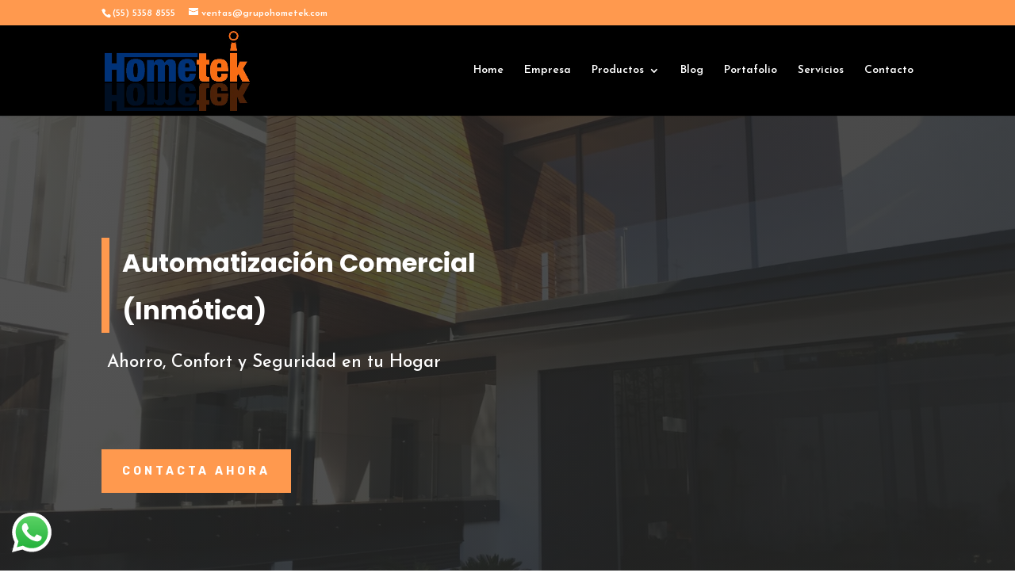

--- FILE ---
content_type: text/css
request_url: https://grupohometek.com/wp-content/et-cache/657/et-core-unified-deferred-657.min.css?ver=1755279170
body_size: 2335
content:
@font-face{font-family:"Morton";font-display:swap;src:url("https://grupohometek.com/wp-content/uploads/et-fonts/Morton-Thin.otf") format("opentype")}div.et_pb_section.et_pb_section_0{background-image:radial-gradient(circle at top left,rgba(40,40,40,0.79) 0%,rgba(40,40,40,0.86) 100%),url(https://grupohometek.com/wp-content/uploads/2020/09/4-4.png)!important}.et_pb_section_0.et_pb_section{padding-top:10vw;padding-bottom:10vw}.et_pb_text_0{line-height:1.8em;line-height:1.8em;border-color:#ff994e;border-left-width:10px;padding-left:16px!important;margin-bottom:0px!important;max-width:800px}.et_pb_text_0 h1{font-weight:700;font-size:73px;line-height:0.5em}.et_pb_text_1{line-height:1.6em;font-size:22px;line-height:1.6em;min-height:119px;padding-top:20px!important;padding-bottom:20px!important;max-width:800px}body #page-container .et_pb_section .et_pb_button_0{border-width:12px!important;border-color:#ff994e;border-radius:0px;letter-spacing:4px;font-size:14px;font-family:'Rubik',Helvetica,Arial,Lucida,sans-serif!important;font-weight:700!important;text-transform:uppercase!important;background-color:#ff994e}body #page-container .et_pb_section .et_pb_button_0:hover:after,body #page-container .et_pb_section .et_pb_button_1:hover:after,body #page-container .et_pb_section .et_pb_button_2:hover:after,body #page-container .et_pb_section .et_pb_button_3:hover:after,body #page-container .et_pb_section .et_pb_contact_form_0.et_pb_contact_form_container.et_pb_module .et_pb_button:hover:after{margin-left:.3em;left:auto;margin-left:.3em;opacity:1}body #page-container .et_pb_section .et_pb_button_0:after,body #page-container .et_pb_section .et_pb_button_1:after,body #page-container .et_pb_section .et_pb_button_2:after,body #page-container .et_pb_section .et_pb_button_3:after,body #page-container .et_pb_section .et_pb_contact_form_0.et_pb_contact_form_container.et_pb_module .et_pb_button:after{line-height:inherit;font-size:inherit!important;margin-left:-1em;left:auto;font-family:ETmodules!important;font-weight:400!important}.et_pb_button_0,.et_pb_button_0:after,.et_pb_button_1,.et_pb_button_1:after,.et_pb_button_2,.et_pb_button_2:after,.et_pb_button_3,.et_pb_button_3:after{transition:all 300ms ease 0ms}.et_pb_text_2{line-height:1.8em;font-size:15px;line-height:1.8em}.et_pb_text_3,.et_pb_text_4,.et_pb_cta_0.et_pb_promo .et_pb_promo_description div,.et_pb_cta_1.et_pb_promo .et_pb_promo_description div,.et_pb_cta_2.et_pb_promo .et_pb_promo_description div{font-size:20px}.et_pb_text_3 ul li,.et_pb_text_4 ul li{line-height:1.6em;font-weight:600;font-size:20px;line-height:1.6em}.et_pb_section_2.et_pb_section{padding-top:0px;padding-bottom:0px;background-color:#2a2a2a!important}.et_pb_column_5{padding-top:80px;padding-right:60px;padding-bottom:80px;padding-left:60px}.et_pb_text_5 h2,.et_pb_text_7 h2{font-family:'Rubik',Helvetica,Arial,Lucida,sans-serif;font-weight:700;font-size:42px;line-height:1.2em}.et_pb_divider_0,.et_pb_divider_1{max-width:50px}.et_pb_divider_0:before{border-top-color:#ffb400;border-top-width:5px}.et_pb_text_6{line-height:1.8em;font-size:15px;line-height:1.8em;margin-top:50px!important;margin-bottom:50px!important}.et_pb_row_inner_0.et_pb_row_inner,.et_pb_row_inner_1.et_pb_row_inner{padding-top:0px!important;padding-bottom:0px!important}.et_pb_column .et_pb_row_inner_0{padding-top:0;padding-bottom:0}.et_pb_slider_0,.et_pb_slider_0 .et_pb_slide{min-height:604px}.et_pb_slider_0.et_pb_slider{overflow-x:hidden;overflow-y:hidden}.et_pb_slider_0{margin-bottom:132px!important}.et_pb_section_3,.et_pb_section_4{min-height:500px}.et_pb_section_3.et_pb_section{margin-top:-131px}.et_pb_section_4.et_pb_section{margin-top:-131px;background-color:#f7f7f7!important}.et_pb_row_3.et_pb_row{padding-bottom:0px!important;margin-bottom:0px!important;padding-bottom:0px}.et_pb_row_3,body #page-container .et-db #et-boc .et-l .et_pb_row_3.et_pb_row,body.et_pb_pagebuilder_layout.single #page-container #et-boc .et-l .et_pb_row_3.et_pb_row,body.et_pb_pagebuilder_layout.single.et_full_width_page #page-container #et-boc .et-l .et_pb_row_3.et_pb_row{width:100%;max-width:100%}.et_pb_cta_0.et_pb_promo h2,.et_pb_cta_0.et_pb_promo h1.et_pb_module_header,.et_pb_cta_0.et_pb_promo h3.et_pb_module_header,.et_pb_cta_0.et_pb_promo h4.et_pb_module_header,.et_pb_cta_0.et_pb_promo h5.et_pb_module_header,.et_pb_cta_0.et_pb_promo h6.et_pb_module_header,.et_pb_cta_1.et_pb_promo h2,.et_pb_cta_1.et_pb_promo h1.et_pb_module_header,.et_pb_cta_1.et_pb_promo h3.et_pb_module_header,.et_pb_cta_1.et_pb_promo h4.et_pb_module_header,.et_pb_cta_1.et_pb_promo h5.et_pb_module_header,.et_pb_cta_1.et_pb_promo h6.et_pb_module_header,.et_pb_cta_2.et_pb_promo h2,.et_pb_cta_2.et_pb_promo h1.et_pb_module_header,.et_pb_cta_2.et_pb_promo h3.et_pb_module_header,.et_pb_cta_2.et_pb_promo h4.et_pb_module_header,.et_pb_cta_2.et_pb_promo h5.et_pb_module_header,.et_pb_cta_2.et_pb_promo h6.et_pb_module_header{color:#000000!important}.et_pb_cta_0.et_pb_promo,.et_pb_cta_1.et_pb_promo,.et_pb_cta_2.et_pb_promo{padding-bottom:0px!important;margin-bottom:0px!important}body #page-container .et_pb_section .et_pb_cta_0.et_pb_promo .et_pb_promo_button.et_pb_button,body #page-container .et_pb_section .et_pb_cta_1.et_pb_promo .et_pb_promo_button.et_pb_button,body #page-container .et_pb_section .et_pb_cta_2.et_pb_promo .et_pb_promo_button.et_pb_button{border-width:7px!important;letter-spacing:7px;background-color:#ffffff}.et_pb_button_1_wrapper .et_pb_button_1,.et_pb_button_1_wrapper .et_pb_button_1:hover,.et_pb_button_2_wrapper .et_pb_button_2,.et_pb_button_2_wrapper .et_pb_button_2:hover,.et_pb_button_3_wrapper .et_pb_button_3,.et_pb_button_3_wrapper .et_pb_button_3:hover{padding-top:12px!important;padding-right:30px!important;padding-bottom:12px!important;padding-left:30px!important}body #page-container .et_pb_section .et_pb_button_1,body #page-container .et_pb_section .et_pb_button_2,body #page-container .et_pb_section .et_pb_button_3{color:#ffffff!important;border-width:4px!important;border-radius:0px;letter-spacing:4px;font-size:14px;font-family:'Rubik',Helvetica,Arial,Lucida,sans-serif!important;font-weight:700!important;text-transform:uppercase!important;background-color:#ff994e}body #page-container .et_pb_section .et_pb_button_1:hover,body #page-container .et_pb_section .et_pb_button_2:hover,body #page-container .et_pb_section .et_pb_button_3:hover{color:#ffffff!important;border-color:#2a2a2a!important;background-image:initial;background-color:#2a2a2a}.et_pb_button_1,.et_pb_button_2,.et_pb_button_3{transition:color 300ms ease 0ms,background-color 300ms ease 0ms,border 300ms ease 0ms}.et_pb_section_5,.et_pb_section_6{min-height:681px}.et_pb_section_5.et_pb_section,.et_pb_section_6.et_pb_section,.et_pb_column .et_pb_row_inner_1{padding-top:0px;padding-bottom:0px}.et_pb_divider_1:before{border-top-color:#2a2a2a;border-top-width:5px}.et_pb_text_8 h4,.et_pb_text_9 h4{line-height:1.5em}.et_pb_contact_form_0.et_pb_contact_form_container .input,.et_pb_contact_form_0.et_pb_contact_form_container .input::placeholder,.et_pb_contact_form_0.et_pb_contact_form_container .input[type=checkbox]+label,.et_pb_contact_form_0.et_pb_contact_form_container .input[type=radio]+label{font-size:14px;line-height:1.8em}.et_pb_contact_form_0.et_pb_contact_form_container .input::-webkit-input-placeholder{font-size:14px;line-height:1.8em}.et_pb_contact_form_0.et_pb_contact_form_container .input::-moz-placeholder{font-size:14px;line-height:1.8em}.et_pb_contact_form_0.et_pb_contact_form_container .input:-ms-input-placeholder{font-size:14px;line-height:1.8em}.et_pb_contact_form_0.et_pb_contact_form_container{margin-top:30px!important;margin-bottom:30px!important}body #page-container .et_pb_section .et_pb_contact_form_0.et_pb_contact_form_container.et_pb_module .et_pb_button{color:#ffffff!important;border-width:4px!important;border-color:#ffffff;border-radius:4px;letter-spacing:4px;font-size:14px;font-family:'Morton',Helvetica,Arial,Lucida,sans-serif!important;font-weight:700!important;text-transform:uppercase!important;background-color:#ff994e!important;padding-top:10px!important;padding-right:50px!important;padding-bottom:10px!important;padding-left:50px!important;margin-top:10px!important}.et_pb_contact_form_0 .input,.et_pb_contact_form_0 .input[type="checkbox"]+label i,.et_pb_contact_form_0 .input[type="radio"]+label i{background-color:#ffffff}.et_pb_row_inner_1{background-color:#2a2a2a}ul.et_pb_social_media_follow_0{padding-top:40px!important;padding-bottom:40px!important}.et_pb_row_inner_2.et_pb_row_inner{padding-top:80px!important;padding-right:6vw!important;padding-bottom:80px!important;padding-left:6vw!important}.et_pb_column .et_pb_row_inner_2{padding-top:80px;padding-right:6vw;padding-bottom:80px;padding-left:6vw}.et_pb_blurb_1.et_pb_blurb .et_pb_module_header,.et_pb_blurb_1.et_pb_blurb .et_pb_module_header a,.et_pb_blurb_2.et_pb_blurb .et_pb_module_header,.et_pb_blurb_2.et_pb_blurb .et_pb_module_header a,.et_pb_blurb_3.et_pb_blurb .et_pb_module_header,.et_pb_blurb_3.et_pb_blurb .et_pb_module_header a{font-family:'Rubik',Helvetica,Arial,Lucida,sans-serif;font-size:16px;line-height:1.2em}.et_pb_blurb_1.et_pb_blurb{margin-top:20px!important;margin-bottom:20px!important}.et_pb_blurb_1 .et-pb-icon,.et_pb_blurb_2 .et-pb-icon,.et_pb_blurb_3 .et-pb-icon{font-size:18px;color:#666666;font-family:ETmodules!important;font-weight:400!important}.et_pb_blurb_1 .et_pb_blurb_content,.et_pb_blurb_2 .et_pb_blurb_content,.et_pb_blurb_3 .et_pb_blurb_content{max-width:1100px}.et_pb_blurb_2.et_pb_blurb,.et_pb_blurb_3.et_pb_blurb{margin-bottom:20px!important}.et_pb_section_7,.et_pb_section_8{min-height:311px}.et_pb_section_7.et_pb_section{padding-right:0px;padding-left:0px;margin-right:0px;margin-left:0px}.et_pb_section_8.et_pb_section{padding-right:0px;padding-left:0px;margin-right:0px;margin-left:0px;background-color:#000000!important}.et_pb_section_8.section_has_divider.et_pb_bottom_divider .et_pb_bottom_inside_divider{background-image:url([data-uri]);background-size:cover;background-position-x:center;bottom:0;height:2px;z-index:1;transform:scale(1,-1)}.et_pb_image_0{width:86%;text-align:left;margin-left:0}.et_pb_column_13,.et_pb_column_14{padding-right:0px}.et_pb_text_10.et_pb_text a,.et_pb_text_11.et_pb_text a{color:#FFFFFF!important;transition:color 300ms ease 0ms}.et_pb_text_10.et_pb_text a:hover,.et_pb_text_11.et_pb_text a:hover{color:#E09900!important}.et_pb_text_10 a,.et_pb_text_11 a{letter-spacing:2px}.et_pb_text_10 h2,.et_pb_text_10 h3,.et_pb_text_10 h4,.et_pb_text_11 h3{color:#FFFFFF!important}body.safari .et_pb_text_10 a,body.iphone .et_pb_text_10 a,body.uiwebview .et_pb_text_10 a,body.safari .et_pb_text_11 a,body.iphone .et_pb_text_11 a,body.uiwebview .et_pb_text_11 a{font-variant-ligatures:no-common-ligatures}.et_pb_text_10,.et_pb_text_11{margin-right:0px!important}.et_pb_slider .et_pb_slide_0{background-image:url(https://grupohometek.com/wp-content/uploads/2020/09/1.png)}.et_pb_slider .et_pb_slide_1{background-image:url(https://grupohometek.com/wp-content/uploads/2020/09/2-2.png)}.et_pb_slider .et_pb_slide_2{background-image:url(https://grupohometek.com/wp-content/uploads/2020/09/4-1.png)}.et_pb_slider .et_pb_slide_3{background-image:url(https://grupohometek.com/wp-content/uploads/2020/09/5-1.png)}.et_pb_column_10{background-color:#ffb400;background-color:#ff994e;padding-top:40px;padding-right:6vw;padding-bottom:40px;padding-left:6vw}.et_pb_social_media_follow li.et_pb_social_media_follow_network_0 a,.et_pb_social_media_follow li.et_pb_social_media_follow_network_1 a,.et_pb_social_media_follow li.et_pb_social_media_follow_network_2 a{padding-right:10px;padding-left:10px;width:auto;height:auto}.et_pb_social_media_follow_network_3 a.icon{background-color:RGBA(255,255,255,0)!important}@media only screen and (min-width:981px){.et_pb_section_2>.et_pb_row,.et_pb_section_2.et_section_specialty>.et_pb_row,.et_pb_section_5>.et_pb_row,.et_pb_section_5.et_section_specialty>.et_pb_row,.et_pb_section_6>.et_pb_row,.et_pb_section_6.et_section_specialty>.et_pb_row{width:100%;max-width:100%}}@media only screen and (max-width:980px){.et_pb_text_0 h1{font-size:44px}.et_pb_text_0{border-left-width:10px}.et_pb_text_1{font-size:18px}body #page-container .et_pb_section .et_pb_button_0:after,body #page-container .et_pb_section .et_pb_button_1:after,body #page-container .et_pb_section .et_pb_button_2:after,body #page-container .et_pb_section .et_pb_button_3:after,body #page-container .et_pb_section .et_pb_contact_form_0.et_pb_contact_form_container.et_pb_module .et_pb_button:after{line-height:inherit;font-size:inherit!important;margin-left:-1em;left:auto;display:inline-block;opacity:0;content:attr(data-icon);font-family:ETmodules!important;font-weight:400!important}body #page-container .et_pb_section .et_pb_button_0:before,body #page-container .et_pb_section .et_pb_button_1:before,body #page-container .et_pb_section .et_pb_button_2:before,body #page-container .et_pb_section .et_pb_button_3:before,body #page-container .et_pb_section .et_pb_contact_form_0.et_pb_contact_form_container.et_pb_module .et_pb_button:before{display:none}body #page-container .et_pb_section .et_pb_button_0:hover:after,body #page-container .et_pb_section .et_pb_button_1:hover:after,body #page-container .et_pb_section .et_pb_button_2:hover:after,body #page-container .et_pb_section .et_pb_button_3:hover:after,body #page-container .et_pb_section .et_pb_contact_form_0.et_pb_contact_form_container.et_pb_module .et_pb_button:hover:after{margin-left:.3em;left:auto;margin-left:.3em;opacity:1}.et_pb_section_2>.et_pb_row,.et_pb_section_2.et_section_specialty>.et_pb_row,.et_pb_section_5>.et_pb_row,.et_pb_section_5.et_section_specialty>.et_pb_row,.et_pb_section_6>.et_pb_row,.et_pb_section_6.et_section_specialty>.et_pb_row{width:100%;max-width:100%}.et_pb_row>.et_pb_column.et_pb_column_5{padding-right:40px;padding-left:40px}body #page-container .et_pb_section .et_pb_cta_0.et_pb_promo .et_pb_promo_button.et_pb_button:after,body #page-container .et_pb_section .et_pb_cta_1.et_pb_promo .et_pb_promo_button.et_pb_button:after,body #page-container .et_pb_section .et_pb_cta_2.et_pb_promo .et_pb_promo_button.et_pb_button:after{display:inline-block;opacity:0}body #page-container .et_pb_section .et_pb_cta_0.et_pb_promo .et_pb_promo_button.et_pb_button:hover:after,body #page-container .et_pb_section .et_pb_cta_1.et_pb_promo .et_pb_promo_button.et_pb_button:hover:after,body #page-container .et_pb_section .et_pb_cta_2.et_pb_promo .et_pb_promo_button.et_pb_button:hover:after{opacity:1}.et_pb_row>.et_pb_column.et_pb_column_10{padding-right:10%;padding-left:10%}.et_pb_row_inner_2.et_pb_row_inner,.et_pb_column .et_pb_row_inner_2{padding-right:3vw!important;padding-left:3vw!important}.et_pb_image_0 .et_pb_image_wrap img{width:auto}}@media only screen and (max-width:767px){.et_pb_text_0 h1{font-size:41px}.et_pb_text_0{border-left-width:10px}body #page-container .et_pb_section .et_pb_button_0:after,body #page-container .et_pb_section .et_pb_button_1:after,body #page-container .et_pb_section .et_pb_button_2:after,body #page-container .et_pb_section .et_pb_button_3:after,body #page-container .et_pb_section .et_pb_contact_form_0.et_pb_contact_form_container.et_pb_module .et_pb_button:after{line-height:inherit;font-size:inherit!important;margin-left:-1em;left:auto;display:inline-block;opacity:0;content:attr(data-icon);font-family:ETmodules!important;font-weight:400!important}body #page-container .et_pb_section .et_pb_button_0:before,body #page-container .et_pb_section .et_pb_button_1:before,body #page-container .et_pb_section .et_pb_button_2:before,body #page-container .et_pb_section .et_pb_button_3:before,body #page-container .et_pb_section .et_pb_contact_form_0.et_pb_contact_form_container.et_pb_module .et_pb_button:before{display:none}body #page-container .et_pb_section .et_pb_button_0:hover:after,body #page-container .et_pb_section .et_pb_button_1:hover:after,body #page-container .et_pb_section .et_pb_button_2:hover:after,body #page-container .et_pb_section .et_pb_button_3:hover:after,body #page-container .et_pb_section .et_pb_contact_form_0.et_pb_contact_form_container.et_pb_module .et_pb_button:hover:after{margin-left:.3em;left:auto;margin-left:.3em;opacity:1}.et_pb_text_5 h2,.et_pb_text_7 h2{font-size:36px}body #page-container .et_pb_section .et_pb_cta_0.et_pb_promo .et_pb_promo_button.et_pb_button:after,body #page-container .et_pb_section .et_pb_cta_1.et_pb_promo .et_pb_promo_button.et_pb_button:after,body #page-container .et_pb_section .et_pb_cta_2.et_pb_promo .et_pb_promo_button.et_pb_button:after{display:inline-block;opacity:0}body #page-container .et_pb_section .et_pb_cta_0.et_pb_promo .et_pb_promo_button.et_pb_button:hover:after,body #page-container .et_pb_section .et_pb_cta_1.et_pb_promo .et_pb_promo_button.et_pb_button:hover:after,body #page-container .et_pb_section .et_pb_cta_2.et_pb_promo .et_pb_promo_button.et_pb_button:hover:after{opacity:1}body #page-container .et_pb_section .et_pb_contact_form_0.et_pb_contact_form_container.et_pb_module .et_pb_button{padding-right:1em;padding-left:1em}body #page-container .et_pb_section .et_pb_contact_form_0.et_pb_contact_form_container.et_pb_module .et_pb_button:hover{padding-right:0.7em;padding-left:0.7em}.et_pb_image_0 .et_pb_image_wrap img{width:auto}}